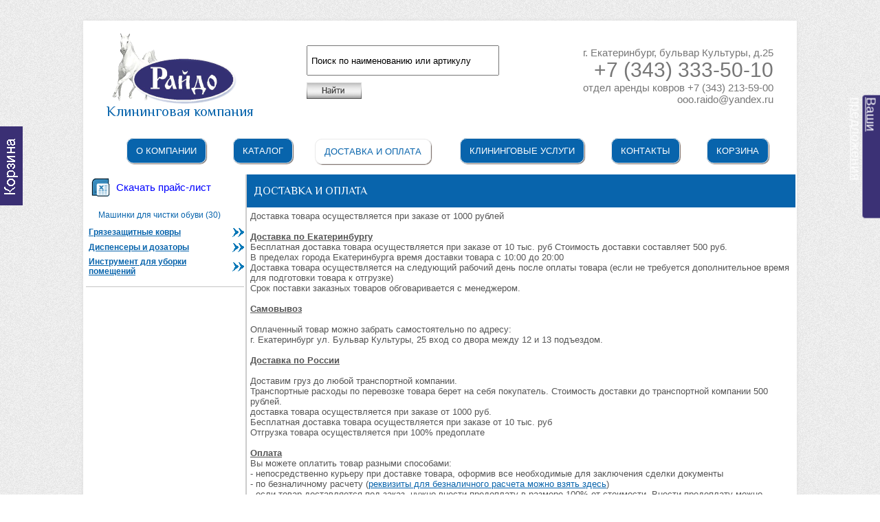

--- FILE ---
content_type: text/html; charset=utf-8
request_url: http://optximia.ru/pub/delivery.htm
body_size: 48298
content:
<!DOCTYPE html PUBLIC "-//W3C//DTD XHTML 1.0 Transitional//EN" "http://www.w3.org/TR/xhtml1/DTD/xhtml1-transitional.dtd">
<head><meta name="yandex-verification" content="41a91a70262d9d41" />
<meta name="google-site-verification" content="_ubIQIJTtjdjm7GTcxLqnzRwuV8rQAB3qvCh1gf06HQ" />
<title>Доставка и оплата : Райдо</title>
<meta name="keywords" content="Купить клининговое оборудование Екатеринбург, диспенсеры Екатеринбург,  грязезащитные ковры Екатеринбург,  Инструменты для уборки Екатеринбург , моющие средства Екатеринбург , уборочное оборудование Екатеринбург, 3d Екатеринбург, Бытовая химия Екатеринбург, профессиональная химия Екатеринбург,  бытовая химия оптом Екатеринбург, диспенсоры Екатеринбург, резиновые ковры Екатеринбург: Raido/ Компания Райдо / ооо Райдо / Райдо / Райдо Vileda, Euromop, KonTiss, PRO BRITE, РИФЕЙ, Sebo, Butcher`s, Prochem, Tork">
<meta name="description" content="Интернет-магазин Купить клининговое оборудование Екатеринбург, диспенсеры Екатеринбург,  грязезащитные ковры Екатеринбург,  Инструменты для уборки Екатеринбург , моющие средства Екатеринбург , уборочное оборудование Екатеринбург, 3d Екатеринбург, Бытовая химия Екатеринбург, профессиональная химия Екатеринбург,  бытовая химия оптом Екатеринбург, диспенсоры Екатеринбург, резиновые ковры Екатеринбург: Райдо / Компания Райдо / ооо Райдо / Raido / Райдо Екатеринбурге: бытовая химия, моющие средства, ковры, грязезащита по низким ценам">
<meta name="verify-reformal" content="ce9b375ecbaaf291c980b0b0" />
<meta name="yandex-verification" content="6d410f72e20d169a" />
<meta name="google-site-verification" content="Jv6ImTS624EY1pnvcvz8zLLyYd5Tr16OqJYOeKanDT0" />
<link rel="stylesheet" type="text/css" href="main.css" />
<!-- BEGIN JIVOSITE CODE {literal} -->
<script type="text/javascript">
(function(){ var widget_id = 'xE4MhbPsKi';
var s = document.createElement('script'); s.type = 'text/javascript'; s.async = true; s.src = '//code.jivosite.com/script/widget/'+widget_id; var ss = document.getElementsByTagName('script')[0]; ss.parentNode.insertBefore(s, ss);})();</script>
<!-- {/literal} END JIVOSITE CODE -->

<script type="text/javascript" src="rs/cl2/JS/jquery.min.js"></script>
	<script type="text/javascript" src="rs/cl2/JS/fancy/jquery.fancybox-1.3.4_patch.js"></script>
	<link rel="stylesheet" type="text/css" href="rs/cl2/JS/fancy/jquery.fancybox-1.3.4.css" media="screen" />

	<script type="text/javascript" src="mainscripts.js"></script>

	<script type="text/javascript" src="/rs/JS/jquery.inputmask.js"></script> 


<link href="https://fonts.googleapis.com/css?family=Philosopher" rel="stylesheet">
</head>




<body style23="width:900px; margin: 0 auto;" style="margin-left:40px;margin-right:40px;background:url(imgs/body-bg.png)">
<div style=" height: 20px; width: 173px; padding:3px;
 position: fixed; top: 214px;
 font-size:14pt;
 -moz-transform: rotate(90deg);
    -webkit-transform: rotate(90deg);
    -o-transform: rotate(90deg);
 border-radius:0 0 5px 5px;
 border:solid 1px #eee;background:#3B3175;
 right: -78px; z-index: 10; _position: absolute; 
  top:expression(eval(document.documentElement.scrollTop)+200); "><a style="color:#fff;" href="#" onclick="$.fancybox({'href':'add_comment.htm'});">Ваши предложения</a></div>
<div class="kwrapper">

<br>
<table width="100%" border="0">
<tr><td width="100%" height="0">
</td></tr>
<!-- row1 -->
<tr><td width="100%">

<table width="100%" align="center" border="0">
 <tr>
  <td class="head_bl left" width="210">
<a href="/"><img src="http://optximia.ru/pub/logohorse.png"><br />Клининговая компания</a>
  </td>
  <td class="head_bl center" width="200"> 
  <input type="text" value="Поиск по наименованию или артикулу" name="servgds_name" class="input1" onfocus="Javascript:this.value=''" id="servgds_name" onkeydown="JavaScript: if (event.keyCode==13) {
    window.location.href='/pub/prod.htm?servgds_name='+document.getElementById('servgds_name').value;void(0);}">
    <a id="srch_href" href="JavaScript:window.location.href='/pub/prod.htm?servgds_name='+document.getElementById('servgds_name').value;void(0);"><img src="imgs/search_button.gif" style="vertical-align: middle" border="0"></a>
    <br> <span class="text_in_block">Например: жидкое мыло</span>
    

  </td>

  <td class="head_bl right" width="300" style="text-align:right">
    <p>г. Екатеринбург, бульвар Культуры, д.25<br />
<span class="head-phone">+7 (343) 333-50-10</span> <br />
отдел аренды ковров +7 (343) 213-59-00 <br />
ooo.raido@yandex.ru</p>



<script type="text/javascript"> 
$(document).ready(function() {

 $(document).scroll(function(){
var scrollpos1= $(document).scrollTop() || 0;
 if (scrollpos1>200)  $('#up_button_div').fadeIn();
     else $('#up_button_div').fadeOut();
});
}); 
</script>

<!-- 
<p align=left>
<a class=a_dotted href="/rs/cl2" id="srch_login_href" style="line-height:20px;margin-left:20px;padding-bottom:0px;font-size:8pt">Вход для партнеров</a> 
<span class=a_dotted href="/rs/cl2" id="srch_login_href" style="line-height:20px;margin-left:20px;padding-bottom:0px;font-size:8pt">&nbsp</span>
</p>
-->
<div id="div_logintop" style="display:none">
 <form action="/rs/cl2">
 <table width="100%" border="0" cellspacing="0" cellpadding="0" align="right">
   <tr>
     <td colspan="1" align="left">
         Логин:
     </td>
     <td colspan="1" align="left">
         <input size="20" name="__ac_name">
     </td>
    </tr>
   <tr>
     <td colspan="1" align="left">
         Пароль:
     </td>
     <td colspan="1" align="left">
         <input size="20" type="password" name="__ac_password">
     <input type="submit" value="Войти" name="login_submit">
     </td>
    </tr>
 </table>
</form>
</div>

<div id="div_srchtop" style="display:none;">
<table width="100%" border="0" cellspacing="0" cellpadding="0" align="right">
      <tr>
     <td colspan="3" align="left">
         
     </td>
    </tr>

      <tr>
     <td class="srch_span_left"><div style="width:17px;"> </div></td>
     <td class="srch_span" valign="top" nowrap> 
              
   
 </td>
     <td class="srch_span_right"><div style="width:17px;"> </div></td>   
   </tr>
   </table></div></td>
 </tr>
</table> 
</td></tr>




<!-- row2 -->
<tr><td width="100%">

   <table width="100%" border="0" cellspacing="0" cellpadding="0" style="margin-top:30px;">
      <tr>
     <td class="menu_center" valign="top" align="center">
         <span class="menu_p1"><a href="http://optximia.ru/pub/about.htm">О компании</a></span><span class="menu_end">&nbsp&nbsp&nbsp</span><span class="menu_p1"><a href="http://optximia.ru/pub/main1.htm">Каталог</a></span><span class="menu_end">&nbsp&nbsp&nbsp</span><span class="menu_p1_active"><a href="http://optximia.ru/pub/delivery.htm">Доставка и оплата</a></span><span class="menu_end_active">&nbsp&nbsp&nbsp</span><span class="menu_p1"><a href="http://raidoru.ru/index.php?sec=11&inf=2">Клининговые услуги</a></span><span class="menu_end">&nbsp&nbsp&nbsp</span><span class="menu_p1"><a href="http://optximia.ru/pub/contacts.htm">Контакты</a></span><span class="menu_end">&nbsp&nbsp&nbsp</span><span class="menu_p1"><a href="http://optximia.ru/pub/order.htm">Корзина</a></span><span class="menu_end">&nbsp&nbsp&nbsp</span>
   </td>
   </tr>
   <!-- <tr  height=15 style="background-color:#e9e9e9">
   <td colspan=3 width=100% align=center valign=top>

    </td></tr>-->
   </table>


</td></tr>
<!-- row3 -->
<tr><td width="100%">

 


  <table width="100%" cellpadding="0" cellspacing="0" border="0">
    <tr height="10"> <td>  </td> </tr>
   <tr>                 
    <!--left col -->



 

    <td width="230" class="cols_right_bord" valign="top" rowspan="1">
       <table height="40">


      <tr> <td align="center" width="40"><a target="_blank" href="get_pricelist"><img src="imgs/priceXLS.gif" height="30" align="center" border="0"></a></td>
         <td>  <span class="cart_title">
         <a target="_blank" href="get_pricelist" class="a_dotted">Скачать прайс-лист</a> </span>
         </td></tr>
        <tr> <td height="10"> </td> </tr>
    
       </table>

 <div>


  

<SCRIPT language=JavaScript>
  
var GNhide_flag=1; 

function ShowHideElem1(elem1) { 
 div1=document.getElementById(elem1);
 if (div1) 
  { 
     elem_display=div1.style.display;
      elem_display=='none' ? div1.style.display='' : div1.style.display='none'; 
  } 

}


function ShowHideGoodsNames() { 
 divs1=document.all.GoodsNamesDiv;
 var found_first=0;
 if (divs1) 
  {
    for (x=0;x<divs1.length;x++)
      { if (found_first==0)
        if (divs1[x].style.display=='none' ) { GNhide_flag=0 ; found_first=1;} else { GNhide_flag=1 ; found_first=1;}
        GNhide_flag ? divs1[x].style.display='none' : divs1[x].style.display=''; 
      }
  } 
 GNhide_flag ? GNhide_flag=0 : GNhide_flag=1; 
}

function ShowHidePages(page_id,pages_ids) { 
    for (x=0;x<pages_ids.length;x++)
      { 
        page_elem=document.getElementById(pages_ids[x]);
        page_div_elem=document.getElementById(pages_ids[x]+'_div');
     
        page_div_elem.style.display='none';
        page_div_elem.style.backgroundColor='';
        page_elem.style.backgroundColor='';

      }
 page_elem=document.getElementById(page_id);
 page_div_elem=document.getElementById(page_id+'_div');
  page_elem.style.backgroundColor='#ffeeee';
  page_div_elem.style.display='';
}
</SCRIPT>  

<style type="text/css">
.accordion {
	border-bottom: solid 1px #c4c4c4;
        width:230px;
   padding:0px;
}
.accordion h3 {
/*	background: #e9e7e7 url(images/arrow-square.gif) no-repeat right -51px; 
	border: solid 1px #c4c4c4;
*/
	padding: 1px 2px;
	margin: 0;
	text-decoration:none;
color:#3B3175;
font-family:Tahoma;
font-size:8pt;
	border-bottom: none;
	cursor: pointer;
        width:230px;

}
.accordion h3:hover {
	background-color: #e3e2e2;
}
.accordion h3.active {
	background-position: right 5px;
}

.catlink0 {
	padding: 2px 2px;
	margin: 0;
	text-decoration:none;
color:#3B3175;
font-family:Tahoma;
font-size:9pt;
	border-bottom: none;
	cursor: pointer;
}
.catlink0:hover {
	background-color: #e3e2e2;
}
.catlink0.active {
	background-position: right 5px;
}


.accordion p {

	margin: 0;
	background: #f7f7f7;
	padding:  2px 2px 5px;
	border-left: solid 1px #c4c4c4;
	border-right: solid 1px #c4c4c4;
}
.catdiv1 {
	padding:  2px 2px 5px;
        /*background: #f7f7f7;
	border-left: solid 1px #c4c4c4;
	border-right: solid 1px #c4c4c4;*/
        overlay:hidden;
        width:230px;
}
.em_hint {
         background-color: #ddf;
	position: relative;
	top: 20px;
	left: 20px;
	text-align: center;
	padding: 2px 2px 1px;
	font-style: normal;
	z-index: 2;
	display: none;
}
</style>
      

<span id="cats_tree_elem" style="">
  <!--
     Свернуть:
        <input type="button" value="+" 
              onclick="JavaScript:levels_tree(this,0,1);">
        <input type="button" value="+" 
              onclick="JavaScript:levels_tree(this,0,2);">
        <input type="button" value="+" 
              onclick="JavaScript:levels_tree(this,0,3);">
        <input type="button" value="+" 
              onclick="JavaScript:levels_tree(this,0,4);">
    -->



          
      

 

<div class="accordion"><div class="catdiv1"> 
           
                
    <div  class="cat_link" id="cats455.1291"
         style="white-space: nowrap;display:block;padding-left:14px;" >
     
           
                       
              
          <a class=cat_link style="white-space: nowrap;overflow: hidden;"
             onmouseover="this.style.backgroundColor='#ddddff'" onmouseout="this.style.backgroundColor=''" href="prod.htm?sg_group_id=1291"
    >Машинки для чистки обуви (30)</a>
           </div>
          
      

             
                         </div><h3 id="qwerty">
                   <table width=100% cellpadding=0 cellspacing=0 ><tr><td align=left class=catlink0><b><a href="subgroups.htm?parent_cat=449">Грязезащитные ковры</b></a></td>
        <td align=right class=catlink0><a href="prod.htm?sg_group_id=449"><img src="imgs/plusik.JPG" style="vertical-align:middle" border=0 alt="Показать все товары" title="Показать все товары"></a></td>
        </tr>
        </table>
               </h3><div class="catdiv1" style="display:none;" > 
          
      

             
                
    <div  class="cat_link" id="cats449.1253"
         style="white-space: nowrap;display:block;padding-left:14px;" >
     
           
                       
              
          <a class=cat_link style="white-space: nowrap;overflow: hidden;"
             onmouseover="this.style.backgroundColor='#ddddff'" onmouseout="this.style.backgroundColor=''" href="prod.htm?sg_group_id=1253"
    >Ворсовые грязезащитные ко ... (66)</a>
      <em class=em_hint>Ворсовые грязезащитные коврики на резиновой основе.
            (66)       </em>     </div>
          
      

             
                         </div><h3 id="qwerty">
                   <table width=100% cellpadding=0 cellspacing=0 ><tr><td align=left class=catlink0><b><a href="subgroups.htm?parent_cat=454">Диспенсеры и дозаторы</b></a></td>
        <td align=right class=catlink0><a href="prod.htm?sg_group_id=454"><img src="imgs/plusik.JPG" style="vertical-align:middle" border=0 alt="Показать все товары" title="Показать все товары"></a></td>
        </tr>
        </table>
               </h3><div class="catdiv1" style="display:none;" > 
          
      

             
                
    <div  class="cat_link" id="cats454.462"
         style="white-space: nowrap;display:block;padding-left:14px;" >
     
           
                       
              
          <a class=cat_link style="white-space: nowrap;overflow: hidden;"
             onmouseover="this.style.backgroundColor='#ddddff'" onmouseout="this.style.backgroundColor=''" href="prod.htm?sg_group_id=462"
    >Диспенсер для освежителя  ...</a>
      <em class=em_hint>Диспенсер для освежителя воздуха
                  </em>     </div>
          
      

             
                
    <div  class="cat_link" id="cats454.1281"
         style="white-space: nowrap;display:block;padding-left:14px;" >
     
           
                       
              
          <a class=cat_link style="white-space: nowrap;overflow: hidden;"
             onmouseover="this.style.backgroundColor='#ddddff'" onmouseout="this.style.backgroundColor=''" href="prod.htm?sg_group_id=1281"
    >Диспенсеры для жидкого мы ... (14)</a>
      <em class=em_hint>Диспенсеры для жидкого мыла
            (14)       </em>     </div>
          
      

             
                
    <div  class="cat_link" id="cats454.1282"
         style="white-space: nowrap;display:block;padding-left:14px;" >
     
           
                       
              
          <a class=cat_link style="white-space: nowrap;overflow: hidden;"
             onmouseover="this.style.backgroundColor='#ddddff'" onmouseout="this.style.backgroundColor=''" href="prod.htm?sg_group_id=1282"
    >Диспенсеры для полотенец (21)</a>
           </div>
          
      

             
                
    <div  class="cat_link" id="cats454.1283"
         style="white-space: nowrap;display:block;padding-left:14px;" >
     
           
                       
              
          <a class=cat_link style="white-space: nowrap;overflow: hidden;"
             onmouseover="this.style.backgroundColor='#ddddff'" onmouseout="this.style.backgroundColor=''" href="prod.htm?sg_group_id=1283"
    >Диспенсеры для салфеток (4)</a>
           </div>
          
      

             
                
    <div  class="cat_link" id="cats454.1280"
         style="white-space: nowrap;display:block;padding-left:14px;" >
     
           
                       
              
          <a class=cat_link style="white-space: nowrap;overflow: hidden;"
             onmouseover="this.style.backgroundColor='#ddddff'" onmouseout="this.style.backgroundColor=''" href="prod.htm?sg_group_id=1280"
    >Диспенсеры для туалетной  ... (15)</a>
      <em class=em_hint>Диспенсеры для туалетной бумаги
            (15)       </em>     </div>
          
      

             
                
    <div  class="cat_link" id="cats456.1279"
         style="white-space: nowrap;display:block;padding-left:14px;" >
     
           
                       
              
          <a class=cat_link style="white-space: nowrap;overflow: hidden;"
             onmouseover="this.style.backgroundColor='#ddddff'" onmouseout="this.style.backgroundColor=''" href="prod.htm?sg_group_id=1279"
    >Баки мусорные (6)</a>
           </div>
          
      

             
                
    <div  class="cat_link" id="cats456.1278"
         style="white-space: nowrap;display:block;padding-left:14px;" >
     
           
                       
              
          <a class=cat_link style="white-space: nowrap;overflow: hidden;"
             onmouseover="this.style.backgroundColor='#ddddff'" onmouseout="this.style.backgroundColor=''" href="prod.htm?sg_group_id=1278"
    >Пепельницы (3)</a>
           </div>
          
      

             
                
    <div  class="cat_link" id="cats456.1277"
         style="white-space: nowrap;display:block;padding-left:14px;" >
     
           
                       
              
          <a class=cat_link style="white-space: nowrap;overflow: hidden;"
             onmouseover="this.style.backgroundColor='#ddddff'" onmouseout="this.style.backgroundColor=''" href="prod.htm?sg_group_id=1277"
    >Урны уличные (29)</a>
           </div>
          
      

             
                         </div><h3 id="qwerty">
                   <table width=100% cellpadding=0 cellspacing=0 ><tr><td align=left class=catlink0><b><a href="subgroups.htm?parent_cat=1257">Инструмент для уборки помещений</b></a></td>
        <td align=right class=catlink0><a href="prod.htm?sg_group_id=1257"><img src="imgs/plusik.JPG" style="vertical-align:middle" border=0 alt="Показать все товары" title="Показать все товары"></a></td>
        </tr>
        </table>
               </h3><div class="catdiv1" style="display:none;" > 
          
      

             
                
    <div  class="cat_link" id="cats1257.1251"
         style="white-space: nowrap;display:block;padding-left:14px;" >
     
           
                       
              
          <a class=cat_link style="white-space: nowrap;overflow: hidden;"
             onmouseover="this.style.backgroundColor='#ddddff'" onmouseout="this.style.backgroundColor=''" href="prod.htm?sg_group_id=1251"
    >Инструмент для мытья окон (81)</a>
           </div>
          
      

             
                
    <div  class="cat_link" id="cats1257.1250"
         style="white-space: nowrap;display:block;padding-left:14px;" >
     
           
                       
              
          <a class=cat_link style="white-space: nowrap;overflow: hidden;"
             onmouseover="this.style.backgroundColor='#ddddff'" onmouseout="this.style.backgroundColor=''" href="prod.htm?sg_group_id=1250"
    >Инструмент для мытья пола (92)</a>
           </div>
          
      

             
                
    <div  class="cat_link" id="cats450.1261"
         style="white-space: nowrap;display:block;padding-left:14px;" >
     
           
                       
              
          <a class=cat_link style="white-space: nowrap;overflow: hidden;"
             onmouseover="this.style.backgroundColor='#ddddff'" onmouseout="this.style.backgroundColor=''" href="prod.htm?sg_group_id=1261"
    >Дезинфицирующие средства (13)</a>
           </div>
          
      

             
                
    <div  class="cat_link" id="cats450.1303"
         style="white-space: nowrap;display:block;padding-left:14px;" >
     
           
                       
              
          <a class=cat_link style="white-space: nowrap;overflow: hidden;"
             onmouseover="this.style.backgroundColor='#ddddff'" onmouseout="this.style.backgroundColor=''" href="prod.htm?sg_group_id=1303"
    >Защитные покрытия по Nano ... (13)</a>
      <em class=em_hint>Защитные покрытия по Nano технологии
            (13)       </em>     </div>
          
      

             
                
    <div  class="cat_link" id="cats450.1238"
         style="white-space: nowrap;display:block;padding-left:14px;" >
     
           
                       
              
          <a class=cat_link style="white-space: nowrap;overflow: hidden;"
             onmouseover="this.style.backgroundColor='#ddddff'" onmouseout="this.style.backgroundColor=''" href="prod.htm?sg_group_id=1238"
    >Моющие средства для глубо ... (27)</a>
      <em class=em_hint>Моющие средства для глубокой чистки твердых полов
            (27)       </em>     </div>
          
      

             
                
    <div  class="cat_link" id="cats450.1305"
         style="white-space: nowrap;display:block;padding-left:14px;" >
     
           
                       
              
          <a class=cat_link style="white-space: nowrap;overflow: hidden;"
             onmouseover="this.style.backgroundColor='#ddddff'" onmouseout="this.style.backgroundColor=''" href="prod.htm?sg_group_id=1305"
    >Моющие средства для кухон ... (56)</a>
      <em class=em_hint>Моющие средства для кухонных помещений
            (56)       </em>     </div>
          
      

             
                
    <div  class="cat_link" id="cats450.1248"
         style="white-space: nowrap;display:block;padding-left:14px;" >
     
           
                       
              
          <a class=cat_link style="white-space: nowrap;overflow: hidden;"
             onmouseover="this.style.backgroundColor='#ddddff'" onmouseout="this.style.backgroundColor=''" href="prod.htm?sg_group_id=1248"
    >Моющие средства для санте ... (40)</a>
      <em class=em_hint>Моющие средства для сантехники
            (40)       </em>     </div>
          
      

             
                
    <div  class="cat_link" id="cats450.1254"
         style="white-space: nowrap;display:block;padding-left:14px;" >
     
           
                       
              
          <a class=cat_link style="white-space: nowrap;overflow: hidden;"
             onmouseover="this.style.backgroundColor='#ddddff'" onmouseout="this.style.backgroundColor=''" href="prod.htm?sg_group_id=1254"
    >Моющие средства для стекл ... (18)</a>
      <em class=em_hint>Моющие средства для стеклянных поверхностей
            (18)       </em>     </div>
          
      

             
                
    <div  class="cat_link" id="cats450.1246"
         style="white-space: nowrap;display:block;padding-left:14px;" >
     
           
                       
              
          <a class=cat_link style="white-space: nowrap;overflow: hidden;"
             onmouseover="this.style.backgroundColor='#ddddff'" onmouseout="this.style.backgroundColor=''" href="prod.htm?sg_group_id=1246"
    >Моющие средства для химчи ... (57)</a>
      <em class=em_hint>Моющие средства для химчистки мягкой мебели и ковров, для стирки
            (57)       </em>     </div>
          
      

             
                
    <div  class="cat_link" id="cats450.1306"
         style="white-space: nowrap;display:block;padding-left:14px;" >
     
           
                       
              
          <a class=cat_link style="white-space: nowrap;overflow: hidden;"
             onmouseover="this.style.backgroundColor='#ddddff'" onmouseout="this.style.backgroundColor=''" href="prod.htm?sg_group_id=1306"
    >Очистители сложных загряз ... (13)</a>
      <em class=em_hint>Очистители сложных загрязнений
            (13)       </em>     </div>
          
      

             
                
    <div  class="cat_link" id="cats450.463"
         style="white-space: nowrap;display:block;padding-left:14px;" >
     
           
                       
              
          <a class=cat_link style="white-space: nowrap;overflow: hidden;"
             onmouseover="this.style.backgroundColor='#ddddff'" onmouseout="this.style.backgroundColor=''" href="prod.htm?sg_group_id=463"
    >Средства для автомобилей</a>
           </div>
          
      

             
                
    <div  class="cat_link" id="cats450.1302"
         style="white-space: nowrap;display:block;padding-left:14px;" >
     
           
                       
              
          <a class=cat_link style="white-space: nowrap;overflow: hidden;"
             onmouseover="this.style.backgroundColor='#ddddff'" onmouseout="this.style.backgroundColor=''" href="prod.htm?sg_group_id=1302"
    >Средства для защиты повер ... (2)</a>
      <em class=em_hint>Средства для защиты поверхностей от высолов, для уличных поверхностей
            (2)       </em>     </div>
          
      

             
                
    <div  class="cat_link" id="cats450.1241"
         style="white-space: nowrap;display:block;padding-left:14px;" >
     
           
                       
              
          <a class=cat_link style="white-space: nowrap;overflow: hidden;"
             onmouseover="this.style.backgroundColor='#ddddff'" onmouseout="this.style.backgroundColor=''" href="prod.htm?sg_group_id=1241"
    >Средства по уходу за изде ... (2)</a>
      <em class=em_hint>Средства по уходу за изделиями из дерева
            (2)       </em>     </div>
          
      

             
                
    <div  class="cat_link" id="cats450.39"
         style="white-space: nowrap;display:block;padding-left:14px;" >
     
           
                       
              
          <a class=cat_link style="white-space: nowrap;overflow: hidden;"
             onmouseover="this.style.backgroundColor='#ddddff'" onmouseout="this.style.backgroundColor=''" href="prod.htm?sg_group_id=39"
    >Средства по уходу за изде ... (5)</a>
      <em class=em_hint>Средства по уходу за изделиями из кожи
            (5)       </em>     </div>
          
      

             
                
    <div  class="cat_link" id="cats450.1255"
         style="white-space: nowrap;display:block;padding-left:14px;" >
     
           
                       
              
          <a class=cat_link style="white-space: nowrap;overflow: hidden;"
             onmouseover="this.style.backgroundColor='#ddddff'" onmouseout="this.style.backgroundColor=''" href="prod.htm?sg_group_id=1255"
    >Средства по уходу за изде ... (7)</a>
      <em class=em_hint>Средства по уходу за изделиями из мягких металлов
            (7)       </em>     </div>
          
      

             
                
    <div  class="cat_link" id="cats450.1304"
         style="white-space: nowrap;display:block;padding-left:14px;" >
     
           
                       
              
          <a class=cat_link style="white-space: nowrap;overflow: hidden;"
             onmouseover="this.style.backgroundColor='#ddddff'" onmouseout="this.style.backgroundColor=''" href="prod.htm?sg_group_id=1304"
    >Средства по уходу за пове ... (26)</a>
      <em class=em_hint>Средства по уходу за поверхностями твердых полов
            (26)       </em>     </div>
          
      

             
                
    <div  class="cat_link" id="cats450.1247"
         style="white-space: nowrap;display:block;padding-left:14px;" >
     
           
                       
              
          <a class=cat_link style="white-space: nowrap;overflow: hidden;"
             onmouseover="this.style.backgroundColor='#ddddff'" onmouseout="this.style.backgroundColor=''" href="prod.htm?sg_group_id=1247"
    >Универсальные моющие сред ... (33)</a>
      <em class=em_hint>Универсальные моющие средства
            (33)       </em>     </div>
          
      

             
                
    <div  class="cat_link" id="cats452.1263"
         style="white-space: nowrap;display:block;padding-left:14px;" >
     
           
                       
              
          <a class=cat_link style="white-space: nowrap;overflow: hidden;"
             onmouseover="this.style.backgroundColor='#ddddff'" onmouseout="this.style.backgroundColor=''" href="prod.htm?sg_group_id=1263"
    >Мешки и фильтры для пылес ... (13)</a>
      <em class=em_hint>Мешки и фильтры для пылесосов
            (13)       </em>     </div>
          
      

             
                
    <div  class="cat_link" id="cats452.1270"
         style="white-space: nowrap;display:block;padding-left:14px;" >
     
           
                       
              
          <a class=cat_link style="white-space: nowrap;overflow: hidden;"
             onmouseover="this.style.backgroundColor='#ddddff'" onmouseout="this.style.backgroundColor=''" href="prod.htm?sg_group_id=1270"
    >Поломоечные машины (14)</a>
           </div>
          
      

             
                
    <div  class="cat_link" id="cats452.1258"
         style="white-space: nowrap;display:block;padding-left:14px;" >
     
           
                       
              
          <a class=cat_link style="white-space: nowrap;overflow: hidden;"
             onmouseover="this.style.backgroundColor='#ddddff'" onmouseout="this.style.backgroundColor=''" href="prod.htm?sg_group_id=1258"
    >Пылесосы и водососы (22)</a>
           </div>
          
      

             
                
    <div  class="cat_link" id="cats452.1262"
         style="white-space: nowrap;display:block;padding-left:14px;" >
     
           
                       
              
          <a class=cat_link style="white-space: nowrap;overflow: hidden;"
             onmouseover="this.style.backgroundColor='#ddddff'" onmouseout="this.style.backgroundColor=''" href="prod.htm?sg_group_id=1262"
    >Размывочные и полировальн ... (11)</a>
      <em class=em_hint>Размывочные и полировальные круги
            (11)       </em>     </div>
          
      

             
                
    <div  class="cat_link" id="cats453.1286"
         style="white-space: nowrap;display:block;padding-left:14px;" >
     
           
                       
              
          <a class=cat_link style="white-space: nowrap;overflow: hidden;"
             onmouseover="this.style.backgroundColor='#ddddff'" onmouseout="this.style.backgroundColor=''" href="prod.htm?sg_group_id=1286"
    >Жидкое мыло (19)</a>
           </div>
          
      

             
                
    <div  class="cat_link" id="cats453.1288"
         style="white-space: nowrap;display:block;padding-left:14px;" >
     
           
                       
              
          <a class=cat_link style="white-space: nowrap;overflow: hidden;"
             onmouseover="this.style.backgroundColor='#ddddff'" onmouseout="this.style.backgroundColor=''" href="prod.htm?sg_group_id=1288"
    >Освежители воздуха (11)</a>
           </div>
          
      

             
                
    <div  class="cat_link" id="cats453.1276"
         style="white-space: nowrap;display:block;padding-left:14px;" >
     
           
                       
              
          <a class=cat_link style="white-space: nowrap;overflow: hidden;"
             onmouseover="this.style.backgroundColor='#ddddff'" onmouseout="this.style.backgroundColor=''" href="prod.htm?sg_group_id=1276"
    >Салфетки, тряпки (47)</a>
           </div>
          
      

             
                
    <div  class="cat_link" id="cats453.1287"
         style="white-space: nowrap;display:block;padding-left:14px;" >
     
           
                       
              
          <a class=cat_link style="white-space: nowrap;overflow: hidden;"
             onmouseover="this.style.backgroundColor='#ddddff'" onmouseout="this.style.backgroundColor=''" href="prod.htm?sg_group_id=1287"
    >Туалетная бумага (21)</a>
           </div>
          
      

         </div>
</span> 

<script language=JavaScript>
//levels_tree(this,'0',1);

</SCRIPT>




 <br>
 <!-- Наши клиенты:
  <tal:block replace="structure here/banner1"/> -->
   
 </div>


  <!--<img src="imgs/girl1.png" border=0>-->
    </td> 


   <td colspan="1" width="98%" height="100%" valign="top">
     <table id="centerandrightcols" width="100%" height="100%" cellspacing="0" cellpadding="0">
      <tr height="48"><td colspan="2"> 
       <div style="width:100%;height:48px;vertical-align:top;">
         <table width="100%" border="0" height="1%" cellspacing="0" cellpadding="0">
         <tr>
        <!-- <td class=title_bar_left><div style="width:16px">&nbsp</div></td>-->
         <td class="title_bar_center">
         Доставка и оплата
         </td>
         <!-- <td class=title_bar_right><div style="width:16px">&nbsp</div></td>   -->
        </tr>
       </table></div>
    </td></tr>

     <tr height="100%">
     <!-- content -->
    <td height="100%" valign="top" width="100%" class="">
      <div class="content_block">
   <span>
    

Доставка товара осуществляется при заказе от 1000 рублей
<br><br>
<div class="uheader">Доставка по Екатеринбургу</div>

Бесплатная доставка товара осуществляется при заказе от 10 тыс. руб
Стоимость доставки составляет 500 руб.
<br>
В пределах города Екатеринбурга время доставки товара с 10:00 до 20:00
<br> 
Доставка товара осуществляется на следующий рабочий день после оплаты
товара (если не требуется дополнительное время для подготовки товара к
отгрузке)
<br>  
Срок поставки заказных товаров обговаривается с менеджером.
<br><br>
<div class="uheader">Самовывоз</div>
<br>
Оплаченный товар можно забрать самостоятельно по адресу:
 <br>
г. Екатеринбург ул. Бульвар Культуры, 25 вход со двора между 12 и 13
подъездом.

<br><br>
<div class="uheader">Доставка по России</div>
 <br>
Доставим груз до любой транспортной компании.
 <br>
Транспортные расходы по перевозке товара берет на себя покупатель.
Стоимость доставки до транспортной компании 500 рублей.
 <br>
доставка товара осуществляется при заказе от 1000 руб.
 <br>
Бесплатная доставка товара осуществляется при заказе от 10 тыс. руб
 <br>
Отгрузка товара осуществляется при 100% предоплате


<br><br>
<div class="uheader">Оплата</div>

Вы можете оплатить товар разными способами: 
<br>
-  непосредственно курьеру при доставке товара, оформив все необходимые для заключения сделки документы
<br>
-  по безналичному расчету (<a href="about.htm?rid=1">реквизиты для безналичного расчета можно взять здесь</a>) 
<br>
- если товар доставляется под заказ, нужно внести предоплату в размере 100% от стоимости. Внести предоплату можно приехав к нам в офис или переведя деньги на наш расчетный счет. Когда товар поступит на склад, наш менеджер свяжется в вами и договорится об условиях доставки.
<br>
- непосредственно у нас в офисе, оплатив  покупку наличными деньгами.
           
     </span>   
    </div>


   </td> 

     <!-- right col -->
   

     </tr>  </table></td>
   </tr>
  </table>

 <!-- закрытие осн блока -->
   <table width="100%" border="0" cellspacing="0" cellpadding="0">
      <tr>
    <!-- <td class=bott_line_left><div style="width:16px;"> </div></td>-->
     <td class="bott_line_center" valign="top" align="center">
        <span class="simplmenu_p1"><a  href="http://optximia.ru/pub/about.htm">О компании</a></span>&nbsp&nbsp&nbsp<span class="simplmenu_p1"><a  href="http://optximia.ru/pub/main1.htm">Каталог</a></span>&nbsp&nbsp&nbsp<span class="simplmenu_p1"><a  href="http://optximia.ru/pub/delivery.htm">Доставка и оплата</a></span>&nbsp&nbsp&nbsp<span class="simplmenu_p1"><a  href="http://raidoru.ru/index.php?sec=11&inf=2">Клининговые услуги</a></span>&nbsp&nbsp&nbsp<span class="simplmenu_p1"><a  href="http://optximia.ru/pub/contacts.htm">Контакты</a></span>&nbsp&nbsp&nbsp<span class="simplmenu_p1"><a  href="http://optximia.ru/pub/order.htm">Корзина</a></span>&nbsp&nbsp&nbsp
   </td>
     <!--<td class=bott_line_right><div style="width:16px;"> </div></td>  --> 
   </tr>
   </table>

</td></tr>
<!-- row4 -->
<tr><td width="100%">

 
<div class="footer_div">
  <span class="cart_maininfo">Наши вендоры</span>
  <br>

<script language=JavaScript>
$(document).ready(function(){
   $(".vendor_bottom").hover(function() {
		$(this).children("em").stop(true,true)
                          .animate({opacity: "show", top: "0"}, "slow");
	}, function() {
		$(this).children("em").stop(true,true)
                          .animate({opacity: "hide", top: "0"}, "slow");
	});

;});


</SCRIPT>
   <table width=100%  cellpadding=0 cellspacing=0 BORDER=0 align=center >
    <tr  align=center valign=middle>
          <td  style="overlay:hidden:width:25%;height:70px;padding:1px;" class=vendor_bottom>
  <a  href="prod.htm?vendor_id=2959"><img  alt="Все товары Tork/Торк" title="Все товары Tork/Торк" width=100 border=0 style="max-width:100px;max-height:80px" src="/rs/cl2/blocks/imgs/get_image/img.jpg?tablename=vendors&obj_id=2959" ></a><br><em
 class=em_hintvendor><a href="prod.htm?vendor_id=2959">Все товары <b>Tork/Торк</b></a></em>
      </td>
          <td  style="overlay:hidden:width:25%;height:70px;padding:1px;" class=vendor_bottom>
  <a  href="prod.htm?vendor_id=2957"><img  alt="Все товары Butcher`s/Бучерс" title="Все товары Butcher`s/Бучерс" width=100 border=0 style="max-width:100px;max-height:80px" src="/rs/cl2/blocks/imgs/get_image/img.jpg?tablename=vendors&obj_id=2957" ></a><br><em
 class=em_hintvendor><a href="prod.htm?vendor_id=2957">Все товары <b>Butcher`s/Бучерс</b></a></em>
      </td>
          <td  style="overlay:hidden:width:25%;height:70px;padding:1px;" class=vendor_bottom>
  <a  href="prod.htm?vendor_id=2950"><img  alt="Все товары Sebo/Себбо" title="Все товары Sebo/Себбо" width=100 border=0 style="max-width:100px;max-height:80px" src="/rs/cl2/blocks/imgs/get_image/img.jpg?tablename=vendors&obj_id=2950" ></a><br><em
 class=em_hintvendor><a href="prod.htm?vendor_id=2950">Все товары <b>Sebo/Себбо</b></a></em>
      </td>
          <td  style="overlay:hidden:width:25%;height:70px;padding:1px;" class=vendor_bottom>
  <a  href="prod.htm?vendor_id=2966"><img  alt="Все товары Тайгета" title="Все товары Тайгета" width=100 border=0 style="max-width:100px;max-height:80px" src="/rs/cl2/blocks/imgs/get_image/img.jpg?tablename=vendors&obj_id=2966" ></a><br><em
 class=em_hintvendor><a href="prod.htm?vendor_id=2966">Все товары <b>Тайгета</b></a></em>
      </td>
       </tr>
   </table>
 <br>
<div style="float:left; width:50%;">
 <span class="cart_maininfo"> 2002-2015   ООО "Райдо" - торгово-клининговая компания
  <br>
г. Екатеринбург, Бульвар Культуры, 25. Тел.: (343) 333-50-10                         
  </span>
</div>

<div style="display:none">
<div alian="right"><!--LiveInternet counter--><script type="text/javascript"><!--
document.write("<a href='http://www.liveinternet.ru/click' "+
"target=_blank><img src='//counter.yadro.ru/hit?t44.6;r"+
escape(document.referrer)+((typeof(screen)=="undefined")?"":
";s"+screen.width+"*"+screen.height+"*"+(screen.colorDepth?
screen.colorDepth:screen.pixelDepth))+";u"+escape(document.URL)+
";"+Math.random()+
"' alt='' title='LiveInternet' "+
"border='0' width='31' height='31'><\/a>")
//--></script><!--/LiveInternet-->

</div>
</div>

</div></td></tr>
</table>

</div>

<div style="display:none">




<div class="vcard" style="display:none">
<div class="fn org"><b>Райдо ООО</b></div>
<div class="adr"><span class="postal-code">620039</span>, <span class="country-name">Россия</span>, <span class="locality">город Екатеринбург</span>,<span class="street-address">улица Бульвар Культуры, 11/а</span>, <span class="extended-address">оф. 1</span><br /><span>время работы: <span class="workhours">пн-пт 9:00-18:00</span></span></div>
<div class="geo"><span class="latitude"><span class="value-title" title="56.82272"> </span></span><span class="longitude"><span class="value-title" title="60.61183"> </span></span></div>
<div><span class="category">Интернет-магазины</span>,<span class="category">Бытовая химия Екатеринбург</span>,<span class="category">Клининговые услуги</span>,<span class="category">Диспенсеры</span></div>
<div><span class="tel"><i class="value">+7 (343) 319-06-01, 213-59-00 </i></span></div>
<a class="url" href="http://raidoru.ru">http://raidoru.ru</a>
<a class="email" href="mailto:ooo.raido@yandex.ru">ooo.raido@yandex.ru</a>
</div>

</div>
<script>
  $(document).ready(function(){
    

    $(".clicktoslide").click(function(){
      var curcartwidth=document.getElementById('basket_cont').style.left;
//        alert(curcartwidth);
        if (curcartwidth!='0px')
           $("#basket_cont").animate( { left:"0px"}, 1000 )
        else
           $("#basket_cont").animate( { left:"-150px"}, 1000 )
    });
 });
</script>

 <style>.div21 { 
    background-color:#bca; 
    font-size:14px;
     position:fixed;
     left:0px;
    top:100px; 
 /*  display:none; */
  }
  button {
    font-size:14px;
  }
  #leftslidercontent {
    width:1px;
    background-color:#ccc; 
    overlay:hidden;
    float:left;
    height:200px;
  }

.basket-block {  height: 115px; width: 183px; overflow: hidden;
 position: fixed; top: 184px;
 left: -150px; z-index: 10; _position: absolute; top:expression(eval(document.documentElement.scrollTop)+200);
 }
.clicktoslide{
background-image: url(imgs/left_vkladka.gif);
background-repeat:no-repeat;
background-position: right;
height: 115px;
width: 35px;
}
.slidercontent{
background-color:#666699;
padding-left:10px;width: 140px;
}
/*.basket-block .cont { overflow: hidden; width:100px; height: 115px; float: left; background-color: #ccccee; font-size: 18px; color: #ffffff; font-weight: bold; }
.basket-block .cont div { width: 140px; }
.basket-block .cont div .price { display: block; margin: 10px 0 0 22px; position: relative; float: left; padding-right: 18px; }
.basket-block .cont div .price b { font-size: 0; display: block; position: absolute; right: 0; top: 5px; width: 12px; height: 13px; background: url('../images/structure/basket-close-rur.gif'); overflow: hidden; }
.basket-block .cont div .many { font-size: 11px; font-weight: normal; display: block; margin: 0 0 0 22px; }
.basket-block .cont div a.oform { margin: 5px 0 0 22px; display: block; width: 80px; color: #565656 !important; }
*/
  </style>

    <div class="basket-block" id="basket_cont">
        <table width=100% cellpadding=2 cellspacing=0>
            <tr>
                <td class="slidercontent" style="color:#ffffff;font-size:10pt"> 

               Ваша корзина:
                <br>

                <b>0</b> товаров 
                <br>

              на сумму <b>0</b> руб.	  
             <br>
              <span class=cart_title><A class=a_dotted style="color:#ffffff" href="order.htm?nochache=0.805713680528">Оформить заказ</a></span>
                </td>

                <td class="clicktoslide"></td>
            </tr>
        </table>
    </div><!-- WebVisor -->

</div>
 


<div style="display:none">
<!-- Yandex.Metrika counter -->
<script type="text/javascript">
(function (d, w, c) {
    (w[c] = w[c] || []).push(function() {
        try {
            w.yaCounter16702177 = new Ya.Metrika({id:16702177, enableAll: true, webvisor:true});
        } catch(e) { }
    });
    
    var n = d.getElementsByTagName("script")[0],
        s = d.createElement("script"),
        f = function () { n.parentNode.insertBefore(s, n); };
    s.type = "text/javascript";
    s.async = true;
    s.src = (d.location.protocol == "https:" ? "https:" : "http:") + "//mc.yandex.ru/metrika/watch.js";

    if (w.opera == "[object Opera]") {
        d.addEventListener("DOMContentLoaded", f);
    } else { f(); }
})(document, window, "yandex_metrika_callbacks");
</script>
<noscript><div><img src="//mc.yandex.ru/watch/16702177" style="position:absolute; left:-9999px;" alt="" /></div></noscript>
<!-- /Yandex.Metrika counter -->
</div>

<div style=" width:100%; text-align:center; display:none;" id="up_button_div">
<a href="#" onclick="$('#up_button_div').fadeOut();" class="up_ref">Вверх</a>
</div>

</body>


--- FILE ---
content_type: text/css; charset=utf-8
request_url: http://optximia.ru/pub/main.css
body_size: 14696
content:
* {margin: 0; padding: 0;
font-family:Arial,Garamond,Calibri,Tahoma;}

body {

font-size:8pt;
/*text-align: center;*/ /* выравниваем все содержимое body по центру */
background: #fff; /* цвет фона для наглядности */
}
a{
color:#0864AC;
}
a:visited{
color:#0864AC;
}
a:hover {text-decoration:none;}

.input1 {

font-size:8pt;
height:20px;
width:80%;
vertical-align: middle ;
}

.text_in_block {

font-size:7pt;
color:#ffffff;
}

.head_bl {
color:#777;
}

.head_bl.left {padding-left:30px;font-size:20px;}
.head_bl.right {padding-right:30px;}
.head_bl.right p {font-size:15px;font-family:"PT Sans", sans-serif;}
.head_bl.right .head-phone {font-size:30px;}
.head_bl a {font-family: 'Philosopher', sans-serif; text-decoration:none;}
.head_phonebig{

font-size:16pt;
}
.head_bl.center .input1 {
font-size: 10pt;
    height: 30px;
    width: 100%;
    vertical-align: middle;
    margin-bottom: 10px;
padding:5px;
}
.head_phonemedium{

font-size:10pt;
}

.a_dotted{
color:#0000ff;
border-bottom-style:none;
border-bottom-width:1px;
border-bottom-color:#0000ff;
text-decoration:none;
}
.a_dotted:hover{
color:#000066;
}

.a_dotted:VISITED{
color:#0000ff;
text-decoration:none;
}

.srch_span{
background-image: url(imgs/srch_stripe_mid.png);
background-repeat:repeat-x;
width:97%;
height:70px;
padding-left:0px;
padding-top:15px;
}
.srch_span_left{
background-image: url(imgs/srch_stripeLeft.png);
background-repeat:no-repeat;
width:17px;
height:70px;

}
.srch_span_right{
background-image: url(imgs/srch_stripe_right.png);
background-repeat:no-repeat;
width:17px;
height:70px;
}


.menu_center{
/*background-image: url(imgs/menu_center.png);
background-repeat:repeat-x;*/
width:100%;
height:30px;
padding-left:0px;
padding-top:5px;
}
.menu_center a {
    background: #0864AC;
    box-shadow: 1px 1px 1px #776a64;
    border-radius: 10px;
font-size: 13px;
    text-transform: uppercase;
    border: 1px solid #EAEAEA;
padding: 10px 13px;
text-decoration:none;
}
.menu_left{
background-image: url(imgs/menu_left.png);
background-repeat:no-repeat;
width:16px;
height:30px;

}
.menu_right{
background-image: url(imgs/menu_right.png);
background-repeat:no-repeat;
width:16px;
height:30px;
}

.title_bar_center{
font-family:'Philosopher', sans-serif;
width:100%;
height:48px;
color:#fff;
padding:0 10px;
font-size:12pt;
background:#0864AC;
text-transform:uppercase;
}
.title_bar_left{
background-image: url(imgs/title_bar_left.png);
background-repeat:no-repeat;
width:16px;
height:48px;

}
.title_bar_right{
background-image: url(imgs/title_bar_right.png);
background-repeat:no-repeat;
width:16px;
height:48px;
}



.bott_line_center{
/*background-image: url(imgs/bott_line_center.png);
background-repeat:repeat-x;*/
background:#0864AC;
width:99%;
height:30px;
padding-left:0px;
padding-top:15px;
}


.bott_line_left{
background-image: url(imgs/bott_line_left.png);
background-repeat:no-repeat;
width:16px;
height:30px;

}
.bott_line_right{
background-image: url(imgs/bott_line_right.png);
background-repeat:no-repeat;
width:16px;
height:30px;
}


.srch_button{
padding:0px;
margin:0px;
font-size:8pt;
}

.stripeupleft{
background-image: url(imgs/stripeup_left.gif);
background-repeat:no-repeat;
}
.stripeupright{
background-image: url(imgs/stripeup_right.gif);
background-repeat:no-repeat;
}
.stripeupmiddle{
background-image: url(imgs/stripeup_middle.gif);
background-repeat:repeat-x;
color:#ffffff;
}



.lefttopcorner{
background-image: url(imgs/lefttop_corner.gif);
background-repeat:no-repeat;
}
.righttopcorner{
background-image: url(imgs/righttop_corner.gif);
background-repeat:no-repeat;
}

.leftbotcorner{
background-image: url(imgs/botleft_corner.gif);
background-repeat:no-repeat;
}
.rightbotcorner{
background-image: url(imgs/botright_corner.gif);
background-repeat:no-repeat;
}

.midltopstripe{
background-image: url(imgs/midltopstripe.gif);
 background-repeat: repeat-x;
}
.midcenterstripe{
background-image: url(imgs/midcenterstripe.gif);
 background-repeat: repeat-x;
}

.midbotstripe{
background-image: url(imgs/midbotstripe.gif);
 background-repeat: repeat-x;
}
.menu_p1{
color:#ffffff;

font-size:11pt;
vertical-align:top;
margin-left:30px;
padding-top:0px;
margin-top:0px;
}
.menu_p1 A{
color:#ffffff;
text-decoration:none;
}
.menu_p1 A:visited{
color:#ffffff;
text-decoration:none;
}
.menu_p1_active{
color:#ffffff;

font-size:11pt;
vertical-align:top;
padding-left:13px;
padding-right:0px;
margin-left:10px;
padding-top:0px;
margin-top:0px;

/*background-image: url(imgs/menu_active_left.png);
background-repeat:no-repeat;*/
}
.menu_p1_active a, .menu_p1 a:hover {
color: #0864AC;
    background: #fff;
}
.menu_p1_active A:visited{
/*color:#ffffff;*/
text-decoration:none;
}

.menu_end_active{
color:#000000;

font-size:11pt;
vertical-align:top;
padding-left:0px;
padding-right:px;
margin-left:0px;
padding-top:0px;
margin-top:0px;
/*
background-image: url(imgs/menu_active_right.png);
background-repeat:no-repeat;*/
}

.simplmenu_p1{
color:#ffffff;

font-size:9pt;
vertical-align:top;
margin-left:20px;
padding-top:0px;
margin-top:0px;
}
.simplmenu_p1 A{
color:#ffffff;
text-decoration:none;
    text-transform: uppercase;
}
.simplmenu_p1 A:visited{
color:#ffffff;
text-decoration:none;
}


.price_left{
color:#ffffff;

font-size:9pt;
background-image: url(imgs/price_left.png);
background-repeat:no-repeat;
height:22px;
line-height:22px;
padding-left:10px;
border-style:none;
}
.price_right{
color:#ffffff;

font-size:11pt;
background-image: url(imgs/price_right.png);
background-repeat:no-repeat;
width:12px;
height:22px;
border-style:none;
line-height:22px;
}


.cart_title{
color:#222222;

font-size:11pt;
}

.group_title{
color:#333333;

font-size:9pt;
padding-botton:10px;

}

.cart_maininfo{
color:#4C4B88;

font-size:8pt;
}
.cart_addinfo{
color:#555555;

font-size:8pt;
}


.content_block{
color:#555555;
vertical-align: top;
font-size:10pt;
padding:5px;

}


.tovar_cat{
color:#333333;

font-size:8pt;
}

.articul_title{
color:#333333;

font-size:10pt;
}

.phone_head{
color:#111199;

font-size:13pt;
padding:0 20px 5px 0;
}

.news_title{
color:#0864AC;

font-size:11pt;
text-decoration:none;
font-weight:bold;
}
.news_title a{
text-decoration:none;
color:#0864AC;
}
.news_title a:hover{
text-decoration:underline;
}

.news_date{
color:#999999;

font-size:8pt;
}

.news_text{
color:#444444;

font-size:9pt;
margin-top:5px;
}

.news_small{
color:#777777;

font-size:8pt;
margin-top:5px;
}

.tovar_title{
color:#0864AC;

font-size:12pt;
text-decoration:none;
font-weight:bold;
/*height:30px;
overflow:hidden;*/
}

.tovar_title a{
text-decoration:none;
color:#0864AC;
}

.tovar_title a:hover{
text-decoration:underline;
}


.tovar_addinfo{
color:#777777;

font-size:8pt;
}

.tovar_avail{
border-style:solid;border-width:1px;border-color:#33bb33;
color:#338833;font-size:9pt;
padding:2px;
}

.tovar_unavail{
border-style:solid;border-width:1px;border-color:#44сс44;
color:#44сс44;font-size:9pt;
padding:2px;
}



.cols_right_bord{
border-right-width:2px;
border-right-color:#ccc;
border-right-style:solid;
padding-right:1px;
padding:2px;
}
.tovarleft{
border-right-width:1px;
border-right-color:#ccc;
border-right-style:solid;
}

.rightcol{

color:#0864AC;
vertical-align: top;
padding-left:5px;
padding-right:5px;
}

.rightcol_link{
text-decoration:underline;
padding:3px;
margin-left:15px;

font-size:10pt;
}

.rightcol_link A{
color:#333333;
text-decoration:none;
}
.rightcol_link A:visited{
color:#333333;
text-decoration:none;
}

.cat_link{
padding:2px;
text-decoration:none;

font-size:9pt;
color:#0864AC;
}

.rightcol_link_on{
padding:3px;
margin-left:15px;
/*color:#ffffff;*/
height:26px;
vertical-align:middle;

background-image: url(imgs/right_punkt_on.gif);
background-repeat:no-repeat;
font-size:10pt;
padding-top:8px;
white-space:nowrap;
}

.rightcol_link_on A{
color:#333333;
text-decoration:none;
}
.rightcol_link_on A:visited{
color:#333333;
text-decoration:none;
}

.groups_wide_col{
border-color:#eeeee0;border-right-style:solid;border-width:1px;
float:left;padding:1px;margin:1px;
}
.footer_div{
horizontal-align:center;
color:#6a6a6a;
margin-left:40px;
margin-right:40px;
}

.tbl_groups0 td{
padding:4px;
}

.tbl_nobrd {
         font-size: 8pt;
          font-family: arial;
          color: #555555; 
             
           border-style:none;border-width:0px;
             vertical-align:top; spacing: 0px;
      } 
       
.tbl_nobrd th {font-weight:bold;  font-size: 8pt;spacing: 0px;
                
             } 
.tbl_nobrd td {font-weight:normal; font-size: 8pt; 
                 vertical-align:top;
                 padding: 1px; spacing: 0px;
           }

  .tbl_brd8 {
color:#111;
vertical-align: top;
font-size:8pt;
           border-style:none;border-width:1px;
            border-color:#666666; border-collapse:collapse; vertical-align:top;
      } 
     .tbl_brd8 th {font-weight:bold; border-style:solid;border-width:1px;
                 padding: 1px; font-size: 8pt;
                 border-color:#111;
             } 
      .tbl_brd8 td {font-weight:normal; font-size: 8pt; 
                 vertical-align:top;
                 padding: 1px;  border-color:#111;border-style:solid;border-width:1px;
           }


  .tbl_brd10 {
color:#111;
vertical-align: top;
font-size:10pt;
           border-style:none;border-width:1px;
            border-color:#666666; border-collapse:collapse; vertical-align:top;
      } 
     .tbl_brd10 th {font-weight:bold; border-style:solid;border-width:1px;
                 padding: 1px; font-size: 10pt;
                 border-color:#666666;

             } 
      .tbl_brd10 td {font-weight:normal; font-size: 10pt; 
                 vertical-align:top;
                 padding: 1px;  border-color:#666666;border-style:solid;border-width:1px;
           }

      .table_goods_attrs td {
            font-size: 12pt; 
           }

.tbl_goods_line {
         font-size: 8pt;
          font-family: arial;
          color: #555555; 
           border-style:none;
         spacing: 0px;
      border-collapse:collapse;
      } 
       
.tbl_goods_line th {spacing: 0px;padding: 1px;
  border-color:#bbb;border-style:solid;border-width:1px; padding:4px;  
     color:#3333aa;   background-color:#ccc;               
/*                 background-image: url(imgs/bw1_20.JPG); background-repeat: repeat-x;  */
             } 
.tbl_goods_line th a{ color:#3333aa; 
  }
.tbl_goods_line td {spacing: 0px;padding: 1px;
  border-color:#bbb;border-style:solid;border-width:1px; padding:4px;               
             } 

.href_button { border-color:#aaaaaa;border-style:solid;border-width:1px;
          background-color:#eeeeff; horizontal:align:center; padding-left:2px;padding-right:2px;
          text-decoration:none;
          horizontal-align:center;color:#333333;
          padding-left:5px;padding-right:5px;
          margin:3px;
         }
.href_button A{
color:#3333ee;
text-decoration:none;
}

.pager1 { /*border-color:#aaaaaa;border-style:solid;border-width:1px;
          background-color:#eeeeff;*/
            horizontal:align:center; padding-left:1px;padding-right:1px;
          text-decoration:none; font-size:8pt;
          horizontal-align:center;color:#333333;
         
         }
.pager_actv { font-weight:bold;color:#ff4433;
          /* border-color:#aaaaaa;border-style:solid;border-width:1px;font-size:10pt;
       color:#888888;
          background-color:#b0f0b0; */
             horizontal:align:center; padding-left:1px;padding-right:1px;
          text-decoration:none;lign:center; 
         
         
         }

.pager1 A{
color:#333333;
text-decoration:none;
}
.pager1 A:hover{
color:#333333;
text-decoration:none;
background-color:#a0a0f0;
}
.pager_actv A{
color:#888888;
text-decoration:none;
}
.buttonsub{
background-color:#e0e0ff;
padding:3px;
border-width:2px;
font-weight:bold;
color:#0000ff;
}
.buttonsub_over{
background-color:#ffcc22;
padding:3px;
border-width:5px;
font-weight:bold;
color:#3333ff;
}

.childcat_div{
padding:0px;margin:0px;

horizontal-align:left;
text-decoration:none;

color:#0864AC;
font-size:10pt;
}

.childcat_div a{
color:#0864AC;
text-decoration:none;
}
.childcat_div a:hover{
text-decoration:underline;
}

.childvendor_span{
height:12px;padding:0px;margin:0px;
float:left;width:25%;
horizontal-align:left;
text-decoration:none;

color:#0864AC;
font-size:8pt;padding-right:6px;
}

.childvendor_span a{
text-decoration:none;
color:#0864AC;
}
.childvendor_span a:hover{
text-decoration:underline;
}


.uheader{
text-decoration:underline;
font-weight:bold;
}

.em_hintvendor {
         background-color: none;
/*	position: relative;*/
	top: 0px;
	left: 0px;
	text-align: center;
	padding: 2px 2px 1px;
	font-style: normal;
	z-index: 2;
	display: none;
        font-size:8pt;

}

.em_hintvendor a{
text-decoration:none;
color:#333355;
}
.em_hintvendor a:hover{
text-decoration:underline;
}

p.tt {position: relative;}
a.tooltip {color:#66dd66;text-decoration:none;}
a.tooltip:hover { background:#FFFFFF; text-decoration:none; color:#ff0000;}
a.tooltip span { display:none; width:200px;  text-align: left; }
a.tooltip:hover .leftspan{ display:block; height: auto; position:absolute; z-index: 1000; top: 20px; left: -100px; border: 1px solid #565656; padding: 2px 2px; background: #FFFFFF; color:#3A3A3A; }
a.tooltip:hover .rightspan{ display:block; height: auto; position:absolute; z-index: 1000; top: 20px; left: 100px; border: 1px solid #565656; padding: 2px 2px; background: #FFFFFF; color:#3A3A3A; }

p.tt {position: relative;}
a.tooltip2 {color:#ff0000;text-decoration:none;}
a.tooltip2:hover { background:#FFFFFF; text-decoration:none; color:#ff0000;}
a.tooltip2 span { display:none; width:500px;  text-align: left; }
a.tooltip2:hover .leftspan{ display:block; height: auto; position:absolute; z-index: 1000; top: 20px; left: -100px; border: 1px solid #565656; padding: 2px 2px; background: #FFFFFF; color:#3A3A3A; }
a.tooltip2:hover .rightspan{ display:block; height: auto; position:absolute; z-index: 1000; top: 20px; left: 100px; border: 1px solid #565656; padding: 2px 2px; background: #FFFFFF; color:#3A3A3A; }


.fast_view_ref {
padding:2px;
color:#aaaaaa;
border:solid 1px #aaaaaa;
}

.grey_span{
color:#aaaaaa;
}

.up_ref{
font-size:11pt; padding:5px 45px 5px 45px;border:solid 1px #ddd;line-height:30px;
background:#0864AC;
color:#fff !important;
box-shadow:0 0 5px #ddd; border-radius:5px;
position:fixed;bottom:0px;
text-decoration:none;
}

.up_ref:hover{
background:#0d81dc;
}

.kwrapper {
    max-width: 1038px;
    margin: 30px auto 0;
background-color: #fff;
    -webkit-box-shadow: 0 0 5px #ddd;
    -moz-box-shadow: 0 0 5px #ddd;
    box-shadow: 0 0 5px #ddd;
}

--- FILE ---
content_type: application/x-javascript
request_url: http://optximia.ru/pub/mainscripts.js
body_size: 990
content:
function addToCart(id,price,amount) {
 ref="add_item_to_order?show_after=1&sg_id="+id+"&sg_price="+price+"&amount="+amount;
 //window.location.href=ref;
 showFancy(ref);
 return !1;
}

function showFancy(reffnc) {
 
   $.fancybox({
                'href'   :  reffnc,
		'overlayShow'	: true,
		'transitionIn'	:	'elastic',
		'transitionOut'	:	'elastic',
		'hideOnContentClick' : true
			});
 return !1;
}

var test1=0;
function set_img_size(elem,maxsize1,resize1) {

if (elem.src) {
 w=elem.width;
 h=elem.height;
 ratio=h/w;
 if (maxsize1) maxsize=maxsize1;
   else maxsize=70;

 if (h>w && (h>maxsize || w>maxsize)) {
          elem.style.height=maxsize+'px';
          newsize=Math.round(maxsize/ratio);
          elem.style.width=newsize+'px';
           }
   else   {
          elem.style.width=maxsize+'px';
          newsize=Math.round(maxsize*ratio);
          elem.style.height=newsize+'px';
           }

 test1=1;
  if (resize1)
    $.fancybox.center(); // alert('center');
 }
}

